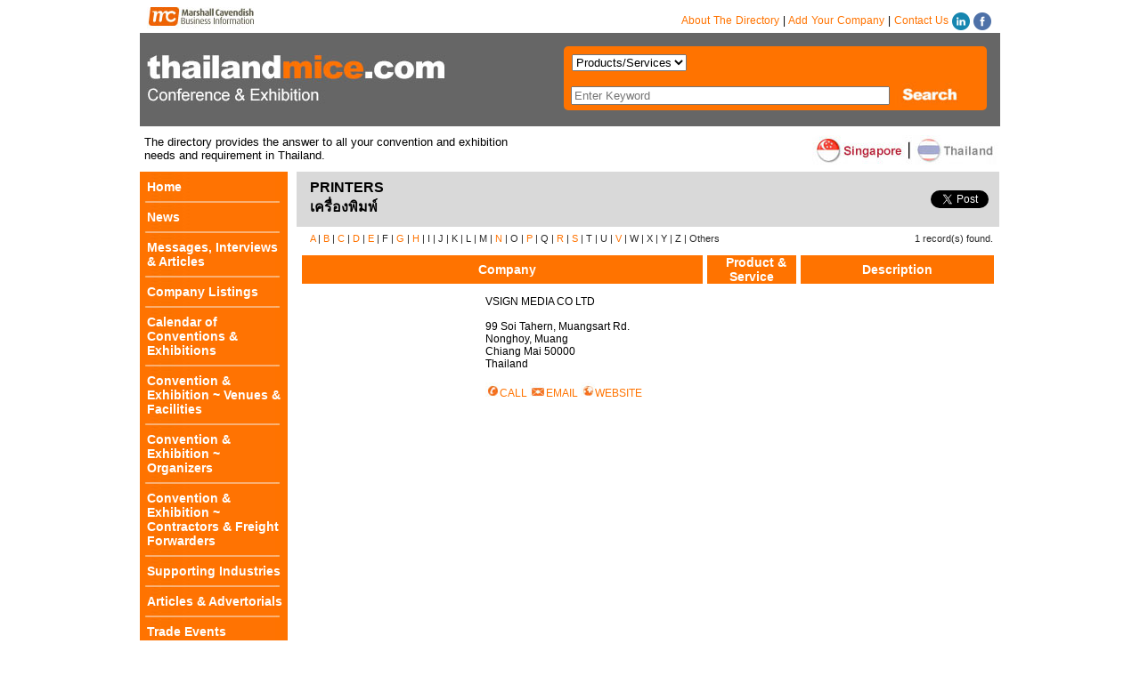

--- FILE ---
content_type: text/html; charset=utf-8
request_url: https://www.thailandmice.com/category/005/printers?classid=360&alpha=V
body_size: 32106
content:







<!DOCTYPE html>


<html>
<head id="Head1"><meta content="IE=edge,chrome=1" http-equiv="X-UA-Compatible" /><meta name="description" content="Printers&lt;Br>เครื่องพิมพ์ products and services  | Convention and Exhibition industry in Thailand. Printers&lt;Br>เครื่องพิมพ์ ... Contractors &amp; Freight Forwarders" /><meta charset="utf-8" /><meta name="verify-v1" content="BaMGyTys8+iMELyTrOTCZoGsjBj9BsQ9PDFi8C/MCNM=" /><link rel="stylesheet" type="text/css" href="/publication.css" /><link rel="stylesheet" type="text/css" href="/styles.css" />
	<script type="text/javascript" src="/js/jquery-1.4.2.min.js"></script>
	

	<link rel="shortcut icon" href="/images/MC_Icon.ico" type="image/x-icon" />
	
	<script type="text/javascript">
<!--
	function MM_jumpMenu(targ, selObj, restore) { //v3.0
		eval(targ + ".location='" + selObj.options[selObj.selectedIndex].value + "'");
		if (restore) selObj.selectedIndex = 0;
	}
	//-->


	function showElement(elementId) {
		document.getElementById('a' + elementId).style.display = "none";
		document.getElementById(elementId).style.display = "block";
	}
	</script>
	<script type="text/javascript">
		sfHover = function() {
			var sfEls = document.getElementById("nav_publications").getElementsByTagName("li");
			for (var i = 0; i < sfEls.length; i++) {
				sfEls[i].onmouseover = function() {
					this.className += " sfhover";
				}
				sfEls[i].onmouseout = function() {
					this.className = this.className.replace(new RegExp(" sfhover\\b"), "");
				}
			}
		}
		if (window.attachEvent) window.attachEvent("onload", sfHover);
	</script>

	<script type="text/javascript" src="/js/jquery.jcarousel.min.js"></script>
	<style type="text/css">
		<!--
		a.link_txt_content:link {
			color: #000000;
			text-decoration: none;
		}

		a.link_txt_content:visited {
			color: #000000;
			text-decoration: none;
		}

		a.link_txt_content:hover {
			color: #990000;
			text-decoration: none;
		}

		a.link_txt_content:active {
			text-decoration: none;
		}

		a.link_txt_content2:link {
			color: #000000;
			text-decoration: none;
			font-weight: bold;
		}

		a.link_txt_content2:visited {
			color: #000000;
			text-decoration: none;
			font-weight: bold;
		}

		a.link_txt_content2:hover {
			color: #990000;
			text-decoration: none;
		}

		a.link_txt_content2:active {
			text-decoration: none;
		}
		-->
	</style>
	<script type="text/javascript">

		function mycarousel_initCallback(carousel) {
			// Pause autoscrolling if the user moves with the cursor over the clip.
			carousel.clip.hover(function() {
				carousel.stopAuto();
			}, function() {
				carousel.startAuto();
			});
		};

		$(document).ready(function() {
			$("a[data-uil-cocode]").click(function() {
				var cocode = $(this).attr("data-uil-cocode");
				var url = $(this).attr("data-uil-url");
				$.ajax({
					type: "POST",
					method: "POST",
					cache: false,
					data: { action: "update_info_link", cocode: cocode, url: url }
				});
			});

			$('#slider_ads').jcarousel({
				auto: 3,
				scroll: 2,
				animation: "slow",
				wrap: 'circular',
				initCallback: mycarousel_initCallback
			});
		});
	</script>

	<!--[if lte IE 6]>
<script type="text/javascript" src="/js/unitpngfix.js"></script>
<![endif]-->
	<script language="javascript" type="text/javascript">
		function OpenWindow(dirid, cocode) {
			window.open("/SendEnquiry.aspx?dirid=" + dirid + "&cocode=" + cocode, "MyWindow", "height=450,width=450");
		}
	</script>

	<meta property="og:url" content="https://www.thailandmice.com/category/005/printers?classid=360&amp;alpha=V" />
	<meta property="og:type" content="website" />
	<meta property="og:title" content="Printers&lt;Br>เครื่องพิมพ์ in  Thailand, ,Contractors &amp; Freight Forwarders" />
	<meta property="og:description" content="The directory provides the answer to all your convention and exhibition needs and requirement in Thailand." />

	<script type="text/javascript">
		$(document).ready(function () {
			$.each($("[data-toggle~='event_click_show']"), function () {
				$(this).click(function (e) {
					var $this = $(this);
					e.preventDefault();
					$this.parents(".event_truncated").hide();
					$this.parents(".event_truncated").parent().children(".event_full").css("display", "inline");
				});
			});
			$.each($("[data-toggle~='click_no_hash']"), function () {
				$(this).click(function (e) {
					e.preventDefault();
				});
			});
		});
	</script>
	<!-- Google tag (gtag.js) -->
<script async src="https://www.googletagmanager.com/gtag/js?id=G-MSJPRHDJ5W"></script>
<script>
  window.dataLayer = window.dataLayer || [];
  function gtag(){dataLayer.push(arguments);}
  gtag('js', new Date());

  gtag('config', 'G-MSJPRHDJ5W');
</script>
<link href="/publication.css?v=CV2.3" rel="stylesheet" type="text/css" /><link href="/styles.css?v=CV2.3" rel="stylesheet" type="text/css" /><title>
	Printers<Br>เครื่องพิมพ์ in  Thailand, ,Contractors & Freight Forwarders
</title></head>
<body>
	<div id="fb-root"></div>
	<script>
		(function (d, s, id) {
			var js, fjs = d.getElementsByTagName(s)[0];
			if (d.getElementById(id)) return;
			js = d.createElement(s); js.id = id;
			js.src = "//connect.facebook.net/en_US/sdk.js#xfbml=1&version=v2.6";
			fjs.parentNode.insertBefore(js, fjs);
		}(document, 'script', 'facebook-jssdk'));
	</script>
	<script>
		window.twttr = (function (d, s, id) {
			var js, fjs = d.getElementsByTagName(s)[0],
			  t = window.twttr || {};
			if (d.getElementById(id)) return t;
			js = d.createElement(s);
			js.id = id;
			js.src = "https://platform.twitter.com/widgets.js";
			fjs.parentNode.insertBefore(js, fjs);
			t._e = [];
			t.ready = function (f) {
				t._e.push(f);
			};
			return t;
		}(document, "script", "twitter-wjs"));
	</script>
	<div id="page-wrap">
		<form name="Form1" method="post" action="/category/005/printers?classid=360&amp;alpha=V" id="Form1" autocomplete="off" style="background-color: #ffffff;">
<div>
<input type="hidden" name="__EVENTTARGET" id="__EVENTTARGET" value="" />
<input type="hidden" name="__EVENTARGUMENT" id="__EVENTARGUMENT" value="" />
<input type="hidden" name="__VIEWSTATE" id="__VIEWSTATE" value="hNLOnExBBbRe/fThdvwY33nYP3IgFouHUiDHW9ev1Nlb8kpJutqc4QUpwqZ++ezFftpBCQFUmiYvGJcXiKtmnyNet/x8RxvVQEiPRY2zQIgVhqup5fIwWRnoKK+QofRWrPhW23GVZ2JFcSd9gqTixJL795nk7UPiMfbfEx3GPzIraOLamJf1DcyIU46ghRJ+PPbMKl/0nPnXMD9vqsP/fgYtRihzRd3ot64g2kU4aq+Ri9y92xTE9jp+aLMpcMkTLmrPje//Xm7c1X4Dvx6xmsfeFg1DyepSeFcP29TBF7uGKMgv+1ks/qSiZFJkyTQVdl/tktv0jNfbtDXTnhj91iB4mrK+2Nw+DbA/Kz5UwKF77YmRdFk0enHRwjP28oOh37tM6reWw9K8tFKmF1KZ7lFgoGswC9RILoI8J4S/EdNxVVPWfgouZ6vSE3gDFfBBHyGlQwIbl3dk2bZikOpX+JsR4FHmy5FyoH1QA9JUxHbEcwIk9GCtbYYh7kWNnkCxY+y5yKidSu4GxkU3QuHbVWhd6KNasdAol1uthhOU9x4sGf53P+X5a4+Kms1RyrXfZ7AJbAHkCTp5YPEMLRBQ64NDQCfRWcxKjSOmsipXb/SIGMuRdRlQuDcfpptuavCBLk3VzfnrVqrkgKGw9ykHpakat7DJVqH7mYs8etltdB6agEJrem1DPyt0//lAS5ENdgyO7T+5os6UuFSpybZlJmt+ZRG8rqIRE3N1woE29HVgK7jQfg/8WVf8RIKiq8xIH3BWaElKO2FUEi3Lf5JQEMMGMxo7Y0y8/jSYTJIj1ggYVwbdTxKiXgLcNV32YwB/8RU9FzfEig7xUKdRBB1IoN9C4cw52rrZnueDPMWNptl5IBdUq9OMXdZ1evl5w6Mzi+onVE3telpZOrUYPjqv1wbGg0zlAOoBM3tRwK0R/vC4aOI7Ps6bj83TA/0zElmaQRP+/6x6miwBS8eqhetvy4R2wW6kBpPRBlQcDKYOmHFMWTXalnKBDnJIKTm/9V+18OkAc0CVtHrLxr39PXN6uh7/+bSIfXlVmloq20XhZrYSAFnH2fOosI9RXmdMaaxmOWDoMDlr6CQHndiNX1NZ4xlPQvsfaXeqszKr/D+NCu+iSnpyu4Jkj/FomPJaFudEX4vNQ7RyCaJimbUppP4Q4bKX5+AVzj5Dkhe18DtQPiu+MlpjVwdX7vebOvSiCIyr1N54mtI093Do6nl3nEdPEnyEkRWKq8rYb32vDx1aBwHhBUKXvU/iyHOORc7OBXrrxAtnh/2cLyU1UGeliHs/eRu2ciz9oqrQtTAMrhN+72SE5amb+q9AjfJ/DEotMtKxKTj6SNkIVmkiEtT5t5SFJiBZJa1fovUDRjuekyW2C9iyAdErKuLVGofIF2Ypr/sUOwsLqdHlHyPRlgmhtuCd5+kM4QEPHLyB3MLBq7SJCz+THtXzrQHe+YnraPxI9G8Dw12e2X2dsZy9A/qooOTSex+861yz57XJ6oiWJzCrOd2nsSYvgLoal5IY/cKYYvuhTVV8NdzBnZkB8zwap9PYaT0lkUGGbfMq2IH05nAU8jx3iXC7bD5U6gi3Z4QtoOz7tchjiN2hY1sqv7E44/I6mr2Y/hckrBkR+/am/qF6/1+qkzMkPsFHifg3I/VozZhO7gKUlp4jTzZ7oP0usK4h8z0n7H/uJN+4VYHinSs4zVS2XB1aeeOVwl7ox+N3wcOrXoPPt7R0OrUoyQuZzaa83pJG3R08R+B82UsokXHQUXCB8Kae6UyYikFVAAeDnk5R9tWahhYyos1hemTE/iyjMxdXGQHusQvq6alj2X4jqzMHCYcU8EDBAssSvlqC7B5KB+GiXm/HG1qjMFnxuG79in39SCiiA1dy/BWS+342s6EyQIW6o6I5ymxeLgy/22IL9QN/c8X6gVpQtIqWGsNeth3snRG1TancBGX2ijVLMUE7K1PXXMETOg6t9ZtOSKHvRBn2wwxZ5Q2u3EiXG1KM7WKJqtwdYPBiu0oKjULWuWUnIQwqtB5AWkP+DEfl57x+S4Ei+cAv4j5PNY3m4F+h6ug6tcFw43u72ToUxk1/JZGW6t1pfYYEZbSFZ0yGAfUsFWZe4axrWDwPnzZDzh4IbUlbGROif9ENqsTLp9X7P/xmaBHMxZA4vIT6ljQp/70dhBPzowxObFxaB+n6WZF1y+3tCh7TnI0A7nkkFOQsNZvP4En3jCfjJ6jzLfm35oUTZqHpm3V9ERum1JGw9ggG+cU5rk+RcbdMCDdoDygPxzZE47oJMVdu0R+R/HGKnFjEGVjdFW6bfgZ3/[base64]/q914VBZICPk9udJz7D53/9Sek06alMoYQZLJ9uUr644RXXmHKb9wKfQFBexbtEZn0n6HLic/iw13Qx9nSgT2JskR3gYbP5f0IUxOvwErbNenX/Qcqx3GSVihUW11ttiLuI/7FgscW3RZEFTWodDjKTvSlJt2LR/CJybdbwML+km8NW0dFUmgPdEfjYrMPpw7BR9B5zC8TaPtOzvrE/TTm7EOEYPIYrOgcAEjAbR7qdAbVMSeeL2KgI1FN3zy+qQfcqV7OvuT1AkS3R/2G88iS4dXEFBDVi0z4o/F+9YJQR3csWc4eoHZ2R0gI08clk2Hb78UUx7ning2tP0y17otYKEAvHzuZRCCyg6Okc4wN5xL63Th5T9XiTUmpdC4zb4gOUN2GeFNDUbvZtmnbaCmi+oCxA2laeIk1YUWpiBRYc5qwzbnr9mZYc96XXMmbYBrX5WJVAFirovYd/RgqFn0esbynPqigVH5M38w8qiX5+9kf8QIaf8LVYwQ7XZoy6qkeeN0+kOpFC+5Ui8eD3kbpThR4ymiFX3J8ec35/kE2nfghWKWAGIUWVXmmznLj28jb6juk9TsjbVzi41hhElIG25qSUhXklhAizDD1hr0+zd7oCed5VAUb+C4br1zbxswufDhfuwxUlBOj2PoMOyc7ivpYp8Wyb8hixkKmjxbE2BhdGDkfvb6WUDOJU54hYrR9JlW6OIP/F0/LrvY1qGqhDMqavvmedWSSMxps1pAG48Dz66Uzkhkm+eHGQ/nyBrVBrvW4VlaaZyOGeU+dS5XbXejnm5etkyXQ41cgkNlJ1nbS4ub5T4223NhIC0ex+wkXYgJ6ggxxXGMRmSJgkksCSR+6gI9u/UBjm4SQwluMo8Ht1fhuy3/pGE+mzRTXnUpJyiWy15QgbRvhZt7p85L0NeTL0cVdoTy7YJY2l9GX1MaNArvZklJH230Ll59aBLLET0480HSS8xYuf+FFYzbNbYGanayll31zEBlRwexmCKHm7Z/UiwXIV+6hFzcPzN7qMQzVOZVqxPKg5eZrtDp+dl6FrspHKTvU+n5gBPj7GiMhewkGF7Nh3zBl/dtb7bGi4phQNigOMUWoNCBihGR3GSzzjC3W5hNKQsv2eEKWVEQjlyXui5erHw+clCZgUbhlg/pqI3rqyLMh04pbne/w/B4vSW+D0axpdCQdxd7OM27xQjRbN9zrN1uo4zGbKWx3xtqxlkilVr2aOmML1HxSPLjUG+J/ZIUG07Wu84CzJgEK25y2VeD8voB1iFqZLT1EenOWzWhyIlmbO2jyQwgSm8CLC2LIIGhGEsLFLZhO28cOWqapbs40tKYHbG2fs0wkmv50HwLXsWeDi2t3ULVHcsb7bIVbxrDOrpgLrPb3pgmO6wr3e51RBwNaG0Ha9oAaUVacT1gpIcRuEUQ/hOueAly0WmgwL2ESvAgy2dJakfb+lV4ywgtPNpFzUH+QRs+vGKPGQLvtNU7XcwJu5YP4aWsO7rCBM6twVB/[base64]/Sq6k4iQMMja0w0wMPqn9Zacs/Gv0rOt1Xou3UXbL+xoDcUj3LmtPEHO3jzwhz7HA70mJMvnLfjjHZk4tQORrsI5cI4jtNG5BWsiSHzz3R4Vk2jgZGPeXVsNSbc9LEARO5bbuw2rbkUZCUtnemQ4hI8abcqkn2TeVnqHwh81y6T/J0s3Q5gstqjDXN+jWHA2s1JVKgESgoegtnSG+yNzoF0Y5DTA5eNskFY96UsN2WW6KbqYOapKLPsO+X82AOdHV0rLbKWHnh1Ow4zR7A2tTXjDm6n1t4/PmL+lEBAoJaEnA6sx3iKujhvsnWh0578tE3BhIexQmo++gpWEqyDyuirUmMT/Uym83U=" />
</div>

<script type="text/javascript">
//<![CDATA[
var theForm = document.forms['Form1'];
if (!theForm) {
    theForm = document.Form1;
}
function __doPostBack(eventTarget, eventArgument) {
    if (!theForm.onsubmit || (theForm.onsubmit() != false)) {
        theForm.__EVENTTARGET.value = eventTarget;
        theForm.__EVENTARGUMENT.value = eventArgument;
        theForm.submit();
    }
}
//]]>
</script>


<script src="/WebResource.axd?d=pynGkmcFUV13He1Qd6_TZHldz1KDyok7pAQY6cLeK_gbdsLa0Zhgwq3IrfGLKadNaA5B6LIuL_BsWIxlpDW5Ng2&amp;t=638460076569584809" type="text/javascript"></script>


<script src="/ScriptResource.axd?d=D9drwtSJ4hBA6O8UhT6CQvlmqKIl9EDLF-2N0_5ETBS-nlQSrqqw7mjU3nxPWxnMYw33DM3LoHywRNTQcpGtnEGmBMIJfA73I45hzZQZzAmmIF_clqG7RvHC1AbYPcK3W5yDHoKxIQbuejPADAnrIM1E4A2vR4kTQOLrPS5KteE1&amp;t=74258c30" type="text/javascript"></script>
<script type="text/javascript">
//<![CDATA[
if (typeof(Sys) === 'undefined') throw new Error('ASP.NET Ajax client-side framework failed to load.');
//]]>
</script>

<script src="/ScriptResource.axd?d=JnUc-DEDOM5KzzVKtsL1tfJM3vCcuSHQYjEolmEx86D2ySve62O9VmiZ-oKpUvLEqmQn4UUAyEY0fZzKDgMcdJJ3NDI01y8qhiHNpujdpnOym30vYV59-mMDk2khyfLegTFSQTgAuLb_touZl7-My3k6aPiYAm8dAzsQVhcAclsG12vETXrnZfJvT41cYQ570&amp;t=74258c30" type="text/javascript"></script>
<div>

	<input type="hidden" name="__VIEWSTATEGENERATOR" id="__VIEWSTATEGENERATOR" value="BE8039C0" />
	<input type="hidden" name="__VIEWSTATEENCRYPTED" id="__VIEWSTATEENCRYPTED" value="" />
	<input type="hidden" name="__EVENTVALIDATION" id="__EVENTVALIDATION" value="yTWJRn0KqiC1E2m/L1oj3lj3eMueNBygXQlCdAa32x7XbnM1dxsPgFzfOXhElV5Yf1CpARTrWMU2P1EMyXG02QqiEqrNShZ0wVoTZx/xv+NypSuCAwesWtcsybdiqaqrhbh6JombiyB7ucLO1ux7JqalghgFgDiFx+13vWxXPQYDbmgglIWBcvH7xbvgoYIms9dMENtiZ911TYjxvBkAGr8GWlhaQ3zc7X4xnclWlL2XQZiKk6df46RRAZf5xC5S" />
</div>
			
			<div>
				
<table border="0" cellpadding="0" cellspacing="0">
	<tr>
		<td id="header">
			<div style="float: left;" class="header_logo">
				<a href="https://www.timesdirectories.com">
					<img src="/images/mcbi_logo.jpg" width="145" height="37" alt="Business and Trade Directories by Times Directories" /></a>
			</div>
			<div style="float: right;" class="header_nav">
				<a href="/about-the-directory" style="text-decoration: none">About The Directory</a> | <a href="/addyourcompany" style="text-decoration: none">Add Your Company</a> | <a href="/contactus" style="text-decoration: none">Contact Us</a> <a href="https://www.linkedin.com/company/times-business-directories" target="_blank">
																																				<img src="/images/icon/linkedin_circle_20.png" alt="LinkedIn" style="vertical-align: middle;" /></a> <a href="https://www.facebook.com/ThailandMICE" target="_blank">
																																					<img src="/images/icon/facebook_circle_20.png" alt="Facebook" style="vertical-align: middle;" /></a>
			</div>
		</td>
	</tr>
</table>



				

<script type="text/javascript">
	
</script>
<div class="header_panel">
	<div class="header_logo">
		<a href="https://www.thailandmice.com/">
			<img src="/images/TCED_Header.jpg" alt="header image" />
		</a>
	</div>
	<div class="searchbox">
		<script type="text/javascript">
//<![CDATA[
Sys.WebForms.PageRequestManager._initialize('ctl00$indexsearch1$ScriptManager1', 'Form1', [], [], [], 90, 'ctl00');
//]]>
</script>

		<table width="450" border="0" cellspacing="5" cellpadding="0" align="left">
			<tr>
				<td width="258">
					<table border="0" cellspacing="4" cellpadding="0" align="left">
						<tr>
							<td>
								<span id="sprytextfield1">

									<select name="ctl00$indexsearch1$ddlSearchType" id="indexsearch1_ddlSearchType" class="Menu">
	<option value="company">Companies</option>
	<option value="Keywords">Keywords</option>
	<option selected="selected" value="product_service">Products/Services</option>

</select>

								</span>
							</td>
							<td>
								
							</td>
						</tr>
					</table>
				</td>
			</tr>
			<tr style="height: 29px;">
				<td>
					<table width="350" border="0" cellspacing="3" cellpadding="0" align="left">
						<tr>
							<td>
								<input name="ctl00$indexsearch1$txt_search" type="text" maxlength="50" id="indexsearch1_txt_search" placeholder="Enter Keyword" style="width:350px;" />
							</td>
							<td>
								<input type="hidden" name="ctl00$indexsearch1$HiddenID" id="indexsearch1_HiddenID" />
							</td>
							
							<div id="indexsearch1_PanelDropDown" style="font-size:8pt;overflow-y:scroll;">
	
							
</div>

							<script type="text/javascript">
								function GetCode(source, eventArgs) {

									$get('indexsearch1_HiddenID').value = eventArgs.get_value();
									$get('indexsearch1_s1').click();
								}
							</script>
							
							<td>
								<input type="hidden" name="ctl00$indexsearch1$HiddenField1" id="indexsearch1_HiddenField1" />
								<a id="indexsearch1_s1" class="Head_content" style="background-color: Transparent; border-style: None;" href="javascript:__doPostBack(&#39;ctl00$indexsearch1$s1&#39;,&#39;&#39;)">
									<img src="/images/search_but.jpg"
										alt="search button" width="77" height="28" usemap="#Map"></a>

							</td>
						</tr>
					</table>
				</td>
			</tr>
			
		</table>
	</div>
</div>
<div class="clearfix"></div>
<div class="">
	
</div>

<div class="clearfix"></div>
<!--end quicksearch_box -->

<script type="text/javascript">
	function SetDDLSearchServiceMethod() {
		var method = "", value = $("#indexsearch1_ddlSearchType").val();
		switch (value) {
			case "company":
				method = "GetCompanyInfo";
				break;
			default:
				method = "GetProductInfo";
				break;
		}
		$find("indexsearch1_AutoCompleteExtender1")._cache = null;
		$find("indexsearch1_AutoCompleteExtender1").set_serviceMethod(method);
	}

	$(document).ready(function () {
		$("#indexsearch1_ddlSearchType").change(function () {
			SetDDLSearchServiceMethod();
		});

		$("#indexsearch1_txt_search").keypress(function (event) {
			if (event.which == 13) {
				event.stopImmediatePropagation();
				event.preventDefault();
				//$("#indexsearch1_s1").focus();
				//$("#indexsearch1_s1").click();
				document.getElementById('indexsearch1_s1').focus();
				document.getElementById('indexsearch1_s1').click();
			}
		});
	});
</script>

				
	<div class="header_tagline">
		<div class="header_taglineTitle_cne">The directory provides the answer to all your convention and exhibition needs and requirement in Thailand.</div>
		
		<div class="header_taglineCountry_cne"><div style='float:right;'> <a href='https://www.thailandmice.com/'><img src='/images/button_Spore1.jpg'></a><img src='/images/button_Thai2.jpg'></div></div>
		
	</div>
	<div class="clearfix"></div>

				<table style="width: 100%;" cellpadding="0" cellspacing="0">
					<tr>
						<td style="vertical-align: top; background-color: #FF7300;">
							
<div style="background-color: #FF7300;">
	<table border="0" cellpadding="0" cellspacing="0">
		<tr>
			<td>
				<table border="0" cellpadding="0" cellspacing="0">
					<tr>
						<td>
							<div class="sidebar1">
								<ul class="nav">
									<li><a href="https://www.thailandmice.com/" class="sidebar_button">Home</a></li>
									<li><a href="/news/list/2026" class="sidebar_button">News</a></li>
									
									<li><a  class='sidebar_button' href='/article/list/industry-articles' >Messages, Interviews & Articles</a></li><li><a  class='sidebar_button' href='/company/list' >Company Listings</a></li><li><a  class='sidebar_button' href='/calendar/list/calendar-of-events-exhibitions?etype=2' >Calendar of Conventions & Exhibitions</a></li><li><a  class='sidebar_button' href='/category/001/convention-exhibition-venues-facilities?mid=862' >Convention & Exhibition ~ Venues & Facilities</a></li><li><a  class='sidebar_button' href='/category/002/convention-exhibition-organizers?mid=863' >Convention & Exhibition ~ Organizers</a></li><li><a  class='sidebar_button' href='/category/005/convention-exhibition-contractors-freight-forwarders?mid=1253' >Convention & Exhibition ~ Contractors & Freight Forwarders</a></li><li><a  class='sidebar_button' href='/category/003/supporting-industries?mid=864' >Supporting Industries</a></li><li><a  class='sidebar_button' href='/article/list/advertorials' >Articles & Advertorials</a></li><li><a  class='sidebar_button' href='/event/list' >Trade Events</a></li>
									<li><a href="https://www.timesdirectories.com" class="sidebar_button" rel="nofollow">Other Directories</a></li>
			
								</ul>
							</div>
						</td>
					</tr>
				</table>
			</td>
		</tr>
		<tr>
			<td valign="top">
				<span id="LeftMenu1_lblSupportedAds"><div class='supportedby'>Jointly Published By</div><div class='supported_exhibition'><div class='supported_logo'><a href='http://www.greenworldmedia.co.th' title='Green World Media' target='_blank'> <img alt='Green World Media' src='/images/supporter/TCED/GMTX.gif' border='0'></a></div></div><div class='supported_exhibition'><div class='supported_logo'><a href='http://www.timesdirectories.com' title='Marshall Canvendish Business Information' target='_blank'> <img alt='Marshall Canvendish Business Information' src='/images/supporter/TCED/MC_Logo.gif' border='0'></a></div></div><div class='supportedby'>Supported By</div><div class='supported_exhibition'><div class='supported_logo'><a href='http://www.thaihotels.org'  target='_blank'> <img  src='/images/supporter/TCED/THA.gif' border='0'></a></div></div><div class='supported_exhibition'><div class='supported_logo'><a href='http://www.atta.or.th'  target='_blank'> <img  src='/images/supporter/TCED/ATTA.gif' border='0'></a></div></div><div class='supported_exhibition'><div class='supported_logo'><a href='http://www.emathailand.org'  target='_blank'> <img  src='/images/supporter/TCED/EMA.gif' border='0'></a></div></div><div class='supportedby'>Exclusive Interview</div><div class='supported_exhibition'><div class='supported_logo'><a href='http://www.thailandmice.com/article/1391/exclusive-interview-mr-loy-joon-how-general-manager-impact-exhibition-management-company-limited?section=Industry+Articles'  target='_blank'> <img  src='/images/supporter/TCED/Interview_Impact.gif' border='0'></a></div></div><div class='supportedby'>E-Book</div><div class='supported_exhibition'><div class='supported_logo'><a href='https://issuu.com/green_world_publication/docs/ebook_tced2019-lowres'  target='_blank'> <img  src='/images/supporter/TCED/TCED-2019.gif' border='0'></a></div></div><div class='supportedby'>Sponsored By</div><div class='supported_exhibition'><div class='supported_logo'><a href='http://www.peachthailand.com'  target='_blank'> <img  src='/images/supporter/TCED/PEACH_Sponsor-By.gif' border='0'></a></div></div><div class='supportedby'>Partner</div><div class='supported_exhibition'><div class='supported_logo'><a href='http://www.b2b-corporation.com'  target='_blank'> <img  src='/images/supporter/TCED/Logo-B2B_New.gif' border='0'></a></div></div></span>
			</td>
		</tr>
		<tr style="height: 100px;">
			<td>&nbsp;</td>
		</tr>
	</table>
</div>

						</td>
						<td style="vertical-align: top;">
							
	<div id="content_box">
		<div id="article_box3">
			<div style="display: block;">
				<div class="topBannerAd"></div>
				<div class="topBannerAd"></div>
				<div class=""></div>
				<div class=""></div>
			</div>
			<div>
				<table border="0" cellpadding="0" cellspacing="0" style="background-color: #fff;">
					<tr>
						<td style="background-color: #d9d9d9;" colspan="8">
							<h1 class="colist">PRINTERS<BR>เครื่องพิมพ์</h1>
						</td>
						<td style="background-color: #d9d9d9;" colspan="1" align="right" width="80">
							<div class="fb-share-button" data-href="https://www.thailandmice.com/category/005/printers?classid=360&amp;alpha=V" data-layout="button"></div>
						</td>
						<td style="background-color: #d9d9d9;" colspan="1" align="right" width="80">
							<div style="margin-bottom: -3px;">
								<a class="twitter-share-button" href="https://twitter.com/intent/tweet?text=PRINTERS%3cbr%3e%e0%b9%80%e0%b8%84%e0%b8%a3%e0%b8%b7%e0%b9%88%e0%b8%ad%e0%b8%87%e0%b8%9e%e0%b8%b4%e0%b8%a1%e0%b8%9e%e0%b9%8c">Tweet</a>&nbsp;&nbsp;&nbsp;&nbsp;
							</div>
						</td>
					</tr>
					<tr id="listings_header">
						
						<td id="listings_alpha" colspan="6"><A href="/category/005/printers?classid=360&alpha=A">A</a> | <A href="/category/005/printers?classid=360&alpha=B">B</a> | <A href="/category/005/printers?classid=360&alpha=C">C</a> | <A href="/category/005/printers?classid=360&alpha=D">D</a> | <A href="/category/005/printers?classid=360&alpha=E">E</a> | F | <A href="/category/005/printers?classid=360&alpha=G">G</a> | <A href="/category/005/printers?classid=360&alpha=H">H</a> | I | J | K | L | M | <A href="/category/005/printers?classid=360&alpha=N">N</a> | O | <A href="/category/005/printers?classid=360&alpha=P">P</a> | Q | <A href="/category/005/printers?classid=360&alpha=R">R</a> | <A href="/category/005/printers?classid=360&alpha=S">S</a> | T | U | <A href="/category/005/printers?classid=360&alpha=V">V</a> | W | X | Y | Z | Others</td>
						<td id="listings_records" colspan="4">1 record(s) found.</td>
					</tr>
					
				</table>
			</div>
			<div>
				
			</div>
			<div>
				<div>
	<table class="BodyTxt" cellspacing="0" PagerStyle-Position="Bottom" AlternatingItemStyle-BackColor="#FFFFFF" ItemStyle-VerticalAlign="Top" border="0" id="ContentPlaceHolder1_dgrdCompany" style="border-color:Black;border-width:0px;border-style:Solid;font-size:12px;height:0px;border-collapse:collapse;">
		<tr valign="top" style="height:50px;">
			<th scope="col">
								<table border="0" align="left" cellpadding="0" cellspacing="5" style="color: #fff; vertical-align: top; font-weight: bold; height: 30px;">
									<tr>
										<td style="text-align: center; width: 450px; font-size: 14px; text-indent: 10px; background-color: #FF7300;">Company</td>
										<td style="text-align: center; width: 100px; font-size: 14px; text-indent: 10px; background-color: #FF7300;">Product & Service</td>
										<td style="text-align: center; font-size: 14px; background-color: #FF7300;">Description</td>
									</tr>

								</table>
							</th>
		</tr><tr>
			<td>

								<table border="0" align="left" cellpadding="0" cellspacing="0" style="vertical-align: top;">
									
									<tr>

										<td width="190" valign="top" style="min-width: 190px;">
											<table border="0" cellspacing="0" cellpadding="0" width="170">
												<tr>
													<td valign="top">
														
													</td>
												</tr>
											</table>
										</td>

										<td width="250" valign="top" style="padding-left: 20px;">
											<table width="250" border="0" cellspacing="0" cellpadding="0">
												<tr>
													<td><a href="#">
														<a id="ContentPlaceHolder1_dgrdCompany_Hyperlink4_0" title="VSIGN MEDIA CO LTD, PRINTERS&lt;br>เครื่องพิมพ์" class="link_txt_content" href="/company/details/90031196/vsignmediacoltd">VSIGN MEDIA CO LTD&nbsp;&nbsp;</a>
														<br>
														<span id="ContentPlaceHolder1_dgrdCompany_a1_0"><br> 99 Soi Tahern, Muangsart Rd. <br>Nonghoy, Muang <br>Chiang Mai 50000<br>Thailand </span>
														<br>
														<br>
														
														<span id="ContentPlaceHolder1_dgrdCompany_nob1_0"></span>
														
														<div id="ContentPlaceHolder1_dgrdCompany_idContact_0">
															<a style="display: inline; width: 100px; cursor: pointer; cursor: hand;" id='atelno90031196' onclick="showElement('telno90031196');" title='(66) 5380 0800'>
																<img src="/images/call_icon.jpg" />CALL</a>
															<a style="display: none; width: 100px;" id='telno90031196' href="tel:(66) 5380 0800">(66) 5380 0800</a>
															<a style="display: inline; width: 100px; cursor: pointer; cursor: hand;" id='aemail90031196' onclick="showElement('email90031196');" title='info@vsignmedia.com'>
																<img src="/images/email_icon.jpg" />EMAIL</a>
															<a data-uil-cocode="90031196" data-uil-url="info@vsignmedia.com" href="mailto:info@vsignmedia.com" style="display: none; width: 100px;" id='email90031196'>info@vsignmedia.com</a>
															<a style="display: inline; width: 100px; cursor: pointer; cursor: hand;" id='aweb90031196' onclick="showElement('web90031196');" title='www.vsignmedia.com'>
																<img src="/images/web_icon.jpg" />WEBSITE</a>
															<a data-uil-cocode="90031196" data-uil-url="http://www.vsignmedia.com" target="_blank" href="http://www.vsignmedia.com" style="display: none; width: 100px;" id='web90031196'>www.vsignmedia.com</a>
														</div>
														<div>&nbsp;</div>
														
													</td>
												</tr>
											</table>
										</td>

										<td width="10" valign="top">&nbsp;</td>
										<td width="80" valign="top">
											<table width="80" border="0" cellspacing="0" cellpadding="10">
												<tr>
													<td><a title='' href="/product/details/90031196/"></a></td>
												</tr>
											</table>
										</td>
										<td width="10" valign="top">&nbsp;</td>
										<td valign="top" style="vertical-align: top; width: 220px;">
											<table border="0" cellspacing="0" cellpadding="10">
												<tr>
													<td valign="top">
														
														
														
													</td>
												</tr>
											</table>
										</td>

									</tr>

									
								</table>
							</td>
		</tr>
	</table>
</div>
			</div>

			
		</div>
	</div>


						</td>
					</tr>
				</table>
			</div>
		

<script src="/ScriptResource.axd?d=LkSbRRtTbnpvh0g927IxkMUEFfPrt_TskiZNj2IYWNNjgaOnDwuopZrkFqTLBU7lPwYHZLs602uhhWq8TLCTT1rB8QMjp0pBSSUKU65ItZgvuRjKOZp7O8gpJCQbeKCgdhrZzzT2eAPNRk-RXVczrw2&amp;t=ffffffff8b3ffb57" type="text/javascript"></script>
<script src="/ScriptResource.axd?d=dMtrWYtYVdP90oUUR-ZVmyltr90l5tNiqpsedcgT1rBRDe99D8gPHeuXBH24D9MKRdWuS-z3Ltj_ysVooxYgYUTomW0mXbhI1tcu4OfuqcftqYkhHmFoP5XYXEDge8WSBkTtyjArJyalJz45jVlbPg2&amp;t=ffffffff8b3ffb57" type="text/javascript"></script>
<script src="/ScriptResource.axd?d=beb9cQ9ZLEsvO0Gw0Ci-lFOZgKS00UhEpv82_h0wBSpReX2mW0g3FFnAhrKA4kmN-eP7rWhcE76jRiiQS9j2BXZuBG0ZMzd22M5m_f7qw973mRC8829iH-5P2YtE37eWFpo0DV2JTWNLY13j7uMyGQ2&amp;t=ffffffff8b3ffb57" type="text/javascript"></script>
<script src="/ScriptResource.axd?d=8CjII1v0OLoMNKf5zGXmeqOyy_vLNdGxbAjSB1rziDTVCP0gI8w0LsoVyUNH3vD-Ayl4OcAuPu9LIpbIG0BPXwDLNQHOYSfMBWVB-jwMlv9e9qf_6LVAfoacyAgTpRuV19Rxd4n5vLaxgRsheGP5e61L15MzNFJ4rG9BMqgI-IE1&amp;t=ffffffff8b3ffb57" type="text/javascript"></script>
<script src="/ScriptResource.axd?d=C9WdBxfNqt6Csn74N1Lo1HhjcvgG95OcqT9z_sQcZotwJ5oFxtWPuii8T-y1CPvIzOXBvdWEwJugGSp6pJShs2vlPXmf_0l0esOi5mD05qpam8ksvew214whDwSIYsz4q5pyTJnrBlgV9PyDb9CKXVsyHs8Cw26UWFEo_an_o-o1&amp;t=ffffffff8b3ffb57" type="text/javascript"></script>
<script src="/ScriptResource.axd?d=EwsiQnKDlVgWkam2Dn1gFHwq_Q-vtXksP5biafIlSb4jm_99WhpKCJTjIEz8NRFVU-4ikaKbWvnZ1cIy6-vcndxGBYUfen2mj976DWXSHlATNt45CM_VdD3_m4DnUq6M5XNMxvcGPsYNuQ3D2oQry_e_j3DFRawUvAvSGCP2ltQ1&amp;t=ffffffff8b3ffb57" type="text/javascript"></script>
<script src="/ScriptResource.axd?d=PIYroJ2IifRhE98stsCPCzuLPPOq-w7TSQ5GajNYDY4vy233HmDhp6_77fM7aQavwZ7E7OPprxQtznVTnErGi29Szd2tEhtF0rnCNtvQUWcoH5TMxUcTN5ofTaGW_cUPeauf6d3KquTpr5HgNuNWMusNTw2-FYot182QjYiGUMY1&amp;t=ffffffff8b3ffb57" type="text/javascript"></script>
<script type="text/javascript">
//<![CDATA[
Sys.Application.add_init(function() {
    $create(AjaxControlToolkit.AutoCompleteBehavior, {"completionListElementID":"indexsearch1_PanelDropDown","completionSetCount":100,"contextKey":"85","delimiterCharacters":"","id":"indexsearch1_AutoCompleteExtender1","minimumPrefixLength":1,"serviceMethod":"GetProductInfo","servicePath":"../../WebService.asmx","useContextKey":true}, {"itemSelected":GetCode}, null, $get("indexsearch1_txt_search"));
});
//]]>
</script>
</form>
		<div>
			

<div id="footerdiv">
	<div id="footer_left">
		Marshall Cavendish Business Information 2026
		<div style="margin-top: 10px;">
			<a href="/disclaimer" style="color: #42413C; text-decoration: none;">Disclaimer & Copyright</a>&nbsp;&nbsp;&nbsp;<span style="color: #42413C">|</span>&nbsp;&nbsp;&nbsp;
		<a href="/privacy" style="color: #42413C; text-decoration: none;">Privacy</a>&nbsp;&nbsp;&nbsp; <span style="color: #42413C">|</span>&nbsp;&nbsp;&nbsp;
		<a href="/aboutus" style="color: #42413C; text-decoration: none;">About Us</a>
		</div>
	</div>
	<div id="footer_right">
		<a href="https://www.timespublishing.sg/" target="_blank">
			<img src="/images/TPG_logo.png" alt="Times Publishing Group" /></a>
	</div>
</div>

		</div>
	</div>
</body>
</html>
